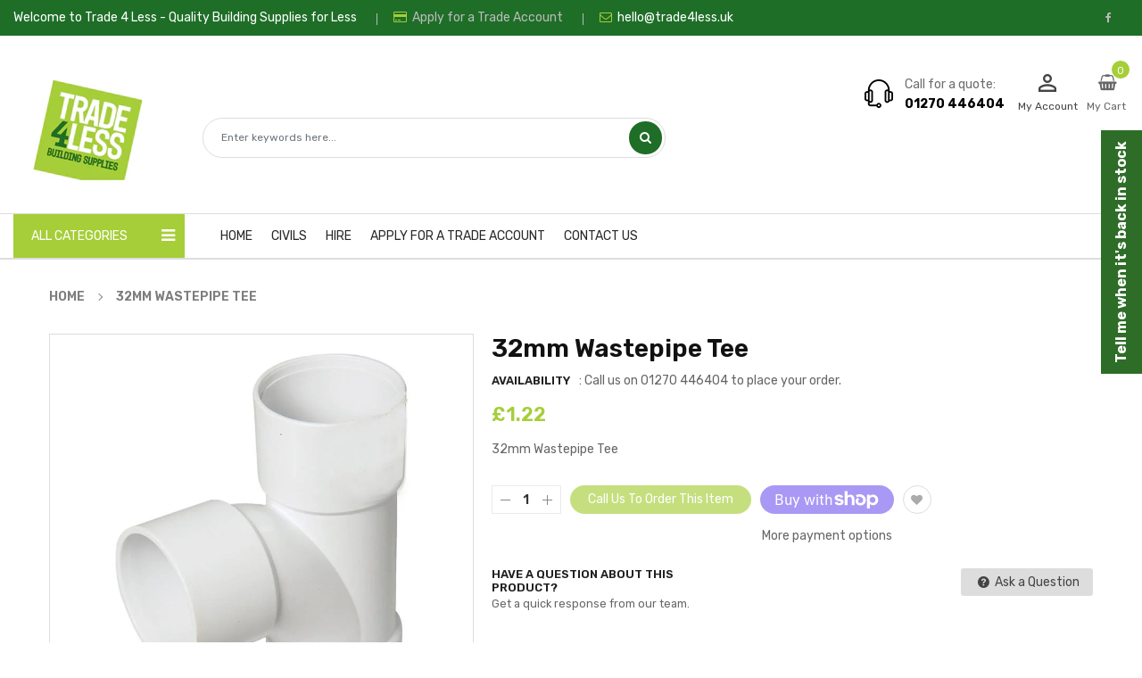

--- FILE ---
content_type: text/css
request_url: https://trade4less.uk/cdn/shop/t/2/assets/theme-responsive.scss.css?v=46349414210985210621602355405
body_size: 1798
content:
@media (min-width: 1200px){.widget-blog-slide{margin-top:-38px}.template-index #shopify-section-ss-vertical-menu .widget-verticalmenu .vertical-wrapper{opacity:1;-webkit-transform:translateY(0);-moz-transform:translateY(0);-o-transform:translateY(0);-ms-transform:translateY(0);transform:translateY(0);visibility:visible}.col-xl-15{-webkit-box-flex:0;-ms-flex:0 0 20%;flex:0 0 20%;max-width:20%}}@media (max-width: 1199px) and (min-width: 992px){.widget-slideshow .coll-slider{flex:0 0 756px;max-width:756px}.widget-slideshow .wrap-banner-top{flex:0 0 188px;max-width:188px}.header.header-style1 .main-megamenu ul.nav>li>a{font-size:13px!important;padding:17px 9px 18px!important}.header.header-style1 .header-top .header-top-right .toplinks-wrapper>li.account>a{border-left:1px solid #eee}.home-banner-ct .static-image2 .img1{margin-bottom:25px}.sidebar-html .services-sidebar li .service-content{padding:20px 10px;margin:0}.product-single .detail-bottom{margin:20px 0 40px}}@media (max-width: 1920px){.tp-banner-container{height:auto!important}}@media (min-width: 1200px) and (max-width: 1600px){footer .footer-newsletter h3{font-size:14px}#shopify-section-ss-vertical-menu .vertical-item.level1>a.menu-link{padding:5px 0}#shopify-section-ss-vertical-menu .vertical-item.level1{padding:0 10px}#shopify-section-ss-vertical-menu .last.all_cate{margin-top:6px}#shopify-section-ss-vertical-menu .last.all_cate a{padding:10px}.content-section2 .home-sidebar{width:230px}.content-section2 .home-main{width:calc(100% - 250px)}.widget-deals-carousel .countdown_tab{width:100px}.widget-deals-carousel .countdown_tab .countdown_inner:before{left:5px}.widget-deals-carousel .countdown_tab .countdown_inner .deals-time .num-time{font-size:18px}.widget-deals-carousel .products-listing2 .product-layout .left-block{flex:0 0 55%;max-width:55%}.widget-deals-carousel .products-listing2 .product-layout .right-block{flex:0 0 45%;max-width:45%;padding-right:10px!important}.widget-deals-carousel .products-listing2 .product-layout .right-block .button-link .add-to-cart{padding:0 15px}.widget-product-carousel .widget-product__item .banner-product{width:210px}.widget-product-carousel .widget-product__item .block-content{width:calc(100% - 210px)}.widget-product-carousel .widget-product__item .block-content .button-link .btn_sold_out.add-to-cart,.widget-product-carousel .widget-product__item .block-content .button-link>div.add-to-cart{padding:0 14px}.widget-product-carousel .widget-product__item .block-content .button-link .btn_sold_out.add-to-cart i,.widget-product-carousel .widget-product__item .block-content .button-link>div.add-to-cart i{display:block}.widget-product-carousel .widget-product__item .block-content .button-link .btn_sold_out.add-to-cart span,.widget-product-carousel .widget-product__item .block-content .button-link>div.add-to-cart span{display:none}.widget-product-carousel .widget-product__item .box-price .price-new,.widget-product-carousel .widget-product__item .box-price span.price,.widget-product-carousel .widget-product__item .price .price-new,.widget-product-carousel .widget-product__item .price span.price{font-size:15px}.widget-product-carousel .widget-product__item .box-price .price-old,.widget-product-carousel .widget-product__item .price .price-old{font-size:13px}footer .footer-1 .footer-block h3.footer-block-title{font-size:13px}}@media (max-width: 1199px){.widget-deals-carousel .button-link .add-to-cart{padding:0 15px}footer .footer-newsletter h3{display:none}footer .footer-1 .footer-block h3.footer-block-title{font-size:15px}.content-section2 .home-sidebar,.content-section2 .home-main{float:none;width:100%}.quickview-button{display:none!important}.image-about-us{margin-bottom:20px}.image-about-us img{width:100%}.widget-services .bg-policy .policy .info{margin:0 0 0 4px}.widget-blogs .blog-detail .blog-title a{font-weight:400}}@media (max-width: 991px){.header-mobile .group-nav__currency .language-theme .dropdown-content,.header.header-style1 .currency-wrapper .dropdown-content{box-shadow:none;border:none;padding:5px 0}footer .footer-1 .footer-block h3.footer-block-title{font-size:12px}footer .footer-1 .footer-top .footer-wrapper .instagram .footer-block-content .instagram-slide{display:inline-block;padding:5px}footer .footer-1 .footer-top .footer-wrapper .instagram .footer-block-content .instagram-slide a{padding:5px}footer .footer-1 .footer-top .footer-wrapper .instagram .footer-block-title{margin-bottom:0!important}footer .footer-1 .footer-top .footer-wrapper .instagram .footer-block-content{margin-top:0;padding-left:0;display:none}footer .socials-wraps ul li{float:none;margin-right:5px}footer .footer-newsletter .footer-block-content{float:none;display:inline-block}footer .footer-1 .footer-block:not(.footer-address) h3.footer-block-title{padding-left:10px}footer .footer-1 .footer-block:not(.footer-address) h3.footer-block-title:before{display:none}body.modal-open{overflow:unset}.our-member{padding-bottom:0}.our-member .col-md-3{margin-bottom:30px}.header.header-style1 .header-bottom{margin-bottom:10px}.coll-image{margin-top:20px}.coll-image ul{display:flex}.footer-center{padding:20px 0}.instagram-slide img{width:100%}.cssload-loading{position:absolute;top:45%!important;left:auto!important;right:45%!important}.effect_9 .banners>div a:hover img{-webkit-transform:perspective(0) translate3d(0,0,0);transform:perspective(0) translateZ(0)}.modal-backdrop{display:none}.mobile-menu .site_nav_mobile{margin-top:0}.home-section>div{margin-bottom:20px}.toolbar-bottom{margin:0}.product-single__detail{margin-top:20px}.zoomContainer{display:none}.feature-layout .image-link .btn{top:calc(50% - 25px)!important;display:none}}@media (min-width: 768px) and (max-width: 991px){.widget-product-tabs .ltabs-tabs-container .tabs-menu{margin-top:5px}.widget-slideshow .coll-slider{flex:0 0 565px;max-width:565px}.widget-slideshow .wrap-banner-top{flex:0 0 141px;max-width:141px}.page-about .our-member .cl-job{font-size:100%}.cssload-loading{position:absolute;top:45%!important;left:auto!important;right:45%!important}.home-banner-ct .static-image2 .img1{margin-bottom:18px}footer .footer-1 .footer-newsletter .footer-block-content{width:100%}.product-single .countdown_tab{margin:15px 0 10px}}@media (max-width: 767px){.widget-blogs .blog-detail .readmore .read-more{padding:0 10px;text-transform:capitalize}.widget-collection .collections .collect .collection-name{font-size:14px}.widget-collection .collections .collect p{font-size:12px}.products-listing .button-link .btn_sold_out,.products-listing .button-link>div{width:30px;height:30px;line-height:30px}.products-listing .button-link .btn_sold_out i,.products-listing .button-link>div i{line-height:28px}.template-index .owl-nav>div{width:23px;height:23px;line-height:23px}.template-index .owl-style2 .owl-nav{top:47%}.template-index .owl-style2 .owl-nav>div{width:33px;height:33px;line-height:33px}.widget-deals-carousel .owl-nav{top:-34px}.widget-services.style-df{margin-bottom:30px}.widget-services.style-df .home-services{padding:10px;margin-right:-40px}.widget-services.style-df .home-services .services-inline .service-info{margin-left:50px;padding-top:5px}.widget-services.style-df .home-services .services-inline .service-info h2{font-size:10px;font-weight:600}.widget-services.style-df .home-services .services-inline .service-info p{font-size:10px}.widget-blogs{margin-bottom:30px}.widget-product-tabs{margin-bottom:5px!important}.widget-product-tabs .products-listing.grid .owl-style2 .product-layout .product-item-container{margin-bottom:0}.widget-product-tabs .ltabs-tabs-container .tabs-menu{margin-top:-2px}.widget-product-tabs .wrap-bg{margin-right:-30px}.widget-product-tabs .widget-content .owl-carousel .owl-stage-outer{overflow:visible}.widget-collection{margin-bottom:20px!important}.widget_multibanner .row{margin:0 -5px}.widget_multibanner .row>div{margin-bottom:10px;padding:0 5px}.widget_multibanner .row>div:last-child{margin-bottom:0}.wrap-banner-top{padding:0!important;margin-top:10px}.wrap-banner-top>div{width:50%;padding:0 5px;display:inline-block;float:left}.wrap-banner-top>div img{width:100%}.header.header-style1 .header-center .middle-right .vertical_menu{margin:10px 0}.popup_cart .popup_inner{text-align:center;max-height:400px;min-width:100%;overflow-y:scroll;margin-top:100px}footer address{margin:0 0 10px;text-align:center}.cssload-loading{position:absolute;top:45%!important;left:auto!important;right:45%!important}.about-service .item .item_wrap{margin-bottom:15px;line-height:28px}.page-about .title-about-us h2{font-size:22px;margin:0 0 14px}.about_us h2{font-weight:400;text-transform:normal;color:#222;margin-bottom:12px}.cart__edit{display:none}body{-webkit-text-size-adjust:100%}.slideshow-wrapper .slick-slide img{width:100%}.cart tr{padding:10px}.cart td{padding:0}.cart__footer{padding-top:0}.product-single .more-views-verticle .media-list{height:360px}#breadcrumbs.breadcrumbbgimage>img{height:100px}.main-home .widget-collection{overflow:hidden}.products-listing.grid .product-layout .product-item-container .right-block{padding:10px 0}.products-listing.grid .product-layout .product-item-container .countdown_tab{display:none}}@media (min-width: 480px) and (max-width: 767px){header.header-style1 .header-mobile .group-nav__cart .minicart-header .block-content .head-minicart{display:none}header.header-style1 .header-mobile .group-nav__cart .minicart-header .block-content .mini-products-list{max-height:167px}.widget-deals-carousel .left-block{width:50%}.widget-deals-carousel .left-block a{width:calc(100% - 30px)}.widget-deals-carousel .left-block .product-card__gallery{width:40px;top:30px;right:10px}.widget-deals-carousel .left-block .product-card__gallery li{margin-bottom:10px}.widget-deals-carousel .right-block{width:50%;padding:20px 5px 0!important}.widget-deals-carousel .right-block .caption h4{font-size:14px}.widget-deals-carousel .button-link{display:none}.widget-deals-carousel .owl-nav{top:-33px}.widget-product-carousel .widget-product__item .banner-product{display:none}.widget-product-carousel .widget-product__item .block-content{width:100%}.col-xxs-4{width:33.333%!important;float:left}.col-xxs-6{width:50%!important;float:left}.product-single .detail-bottom .tab-hozizoltal ul.nav-tabs li a{font-size:14px}.product-single__detail{margin-bottom:20px}}@media (max-width: 479px){.widget-deals-carousel .left-block .product-card__gallery{width:50px}.widget-deals-carousel .left-block .product-card__gallery li{margin-bottom:10px}.home-title{padding-left:0}.home-title:before{display:none}footer .footer-newsletter .input-box{padding-right:135px}.logo-mobiles{max-width:160px;padding-top:10px}.header.header-style1 .header-center .middle-right .vertical_menu{margin-top:0;margin-bottom:20px}.widget-product-carousel .widget-product__item .banner-product,.widget-deals-carousel .countdown_tab{display:none}.widget-product-carousel .widget-product__item .block-content{width:100%}.widget-deals-carousel .products-listing2 .product-layout{width:100%;padding-left:0}.popup_cart .popup_inner{text-align:center;min-width:350px;padding:15px}.widget_multibanner img,.page-about .content-about-us .image-about-us,.page-about .content-about-us .image-about-us img{width:100%}.page-about .content-about-us .des-about-us{margin:20px 0 10px;display:inline-block}.products-listing.list .product-layout .product-item-container .left-block{width:110px}.products-listing.list .product-layout .product-item-container .right-block{margin-left:120px;margin-top:0}.products-listing.list .product-layout .product-item-container .right-block .caption h4 a{font-size:13px}.products-listing.list .product-layout .product-item-container .right-block .description{font-size:12px}.products-listing.list .right-block{margin-top:15px}.product-single .detail-bottom .tab-vertical .tab-content{margin:0}.product-single .detail-bottom .tab-vertical .tab-content .tab-pane{border:none}footer .footer-1 .ft-item{width:100%;margin-top:10px}footer .footer-1 .socials-wraps{text-align:center;margin:15px 0 0;display:inline-block!important}}@media (max-width: 420px){.hidden-xs{display:none!important}}@media (max-width: 359px){.popup_cart .popup_inner{text-align:center;min-width:280px;max-width:300px;padding:10px}.popup_cart .popup_inner .product-image{display:none}.popup_cart .popup_inner .product-info{margin:0}.cart__footer .btn{margin-bottom:10px}}@media (min-width: 321px) and (max-width: 575px){.col-xs-6{-webkit-box-flex:0;-ms-flex:0 0 50%;flex:0 0 50%;max-width:50%}}
/*# sourceMappingURL=/cdn/shop/t/2/assets/theme-responsive.scss.css.map?v=46349414210985210621602355405 */
